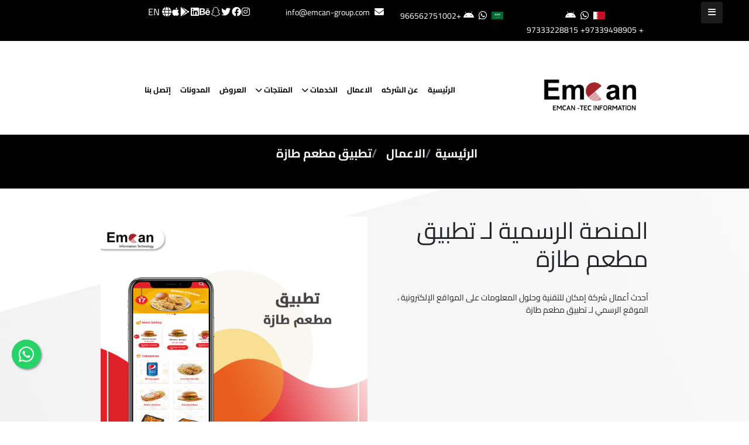

--- FILE ---
content_type: text/html; charset=UTF-8
request_url: https://emcan-group.com/ar/project-details/%D8%AA%D8%B7%D8%A8%D9%8A%D9%82-%D9%85%D8%B7%D8%B9%D9%85-%D8%B7%D8%A7%D8%B2%D8%A9
body_size: 10477
content:
<!DOCTYPE html>
<html lang="ar" dir="rtl">
<head>
<meta charset="utf-8">
            <meta name="robots" content="max-snippet:-1,max-image-preview:large,max-video-preview:-1">
<link rel="canonical" href="https://emcan-group.com/ar/project-details/%D8%AA%D8%B7%D8%A8%D9%8A%D9%82-%D9%85%D8%B7%D8%B9%D9%85-%D8%B7%D8%A7%D8%B2%D8%A9">
<link rel="sitemap" href="/sitemap.xml" title="Sitemap" type="application/xml">
<meta name="description" content="Emcan Information Technology Company specializes in information technology and e-marketing. Experienced professionals in the field founded it in 2016">
<meta name="author" content="Emcan Solutions">
<title>% D8% A A% D8% B7% D8% A8% D9%8 A% D9%82 % D9%85% D8% B7% D8% B9% D9%85 % D8% B7% D8% A7% D8% B2% D8% A9</title>
<meta name="image" content="https://emcan-group.com/emcan.jpg">
<link href="https://emcan-group.com/emcan.webp" rel="shortcut icon">
<meta property="og:title" content="% D8% A A% D8% B7% D8% A8% D9%8 A% D9%82 % D9%85% D8% B7% D8% B9% D9%85 % D8% B7% D8% A7% D8% B2% D8% A9">
<meta property="og:description" content="Emcan Information Technology Company specializes in information technology and e-marketing. Experienced professionals in the field founded it in 2016">
<meta property="og:locale" content="ar">
<meta property="og:image" content="https://emcan-group.com/emcan.jpg">
<meta property="og:url" content="https://emcan-group.com/ar/project-details/%D8%AA%D8%B7%D8%A8%D9%8A%D9%82-%D9%85%D8%B7%D8%B9%D9%85-%D8%B7%D8%A7%D8%B2%D8%A9">
<meta property="og:site_name" content="Emcan Solutions">
<meta property="og:type" content="website">
<meta name="twitter:card" content="summary">
<meta name="twitter:title" content="% D8% A A% D8% B7% D8% A8% D9%8 A% D9%82 % D9%85% D8% B7% D8% B9% D9%85 % D8% B7% D8% A7% D8% B2% D8% A9">
<meta name="twitter:description" content="Emcan Information Technology Company specializes in information technology and e-marketing. Experienced professionals in the field founded it in 2016">
<meta name="twitter:site" content="@EmcanSolutions">

        <meta name="csrf-token" content="N3ANlwC7UCqPMy3DJfTB9PA84zg34JjVzR2bJV7U">
    <meta http-equiv="Content-Type" content="text/html;charset=UTF-8">
    <meta name="viewport" content="width=device-width, initial-scale=1.0">
    <meta name="google-site-verification" content="orJ7ZbMHiPkMYkLCmiZpVFPHiWeJYzxBdmYrqe4q-0E" />
        <meta content='max-age=604800' http-equiv='Cache-Control'/>
    <include expiration='7d' path='*.css'/>
    <include expiration='7d' path='*.js'/>
    <include expiration='3d' path='*.gif'/>
    <include expiration='3d' path='*.jpeg'/>
    <include expiration='3d' path='*.jpg'/>
    <include expiration='3d' path='*.png'/>
    <include expiration='3d' path='*.webp'/>
    <include expiration='3d' path='*.ico'/>

    <link href='//1.bp.blogspot.com' rel='dns-prefetch'/>
    <link href='//28.2bp.blogspot.com' rel='dns-prefetch'/>
    <link href='//3.bp.blogspot.com' rel='dns-prefetch'/>
    <link href='//4.bp.blogspot.com' rel='dns-prefetch'/>
    <link href='//2.bp.blogspot.com' rel='dns-prefetch'/>
    <link href='//www.blogger.com' rel='dns-prefetch'/>
    <link href='//maxcdn.bootstrapcdn.com' rel='dns-prefetch'/>
    <link href='//fonts.googleapis.com' rel='dns-prefetch'/>
    <link href='//use.fontawesome.com' rel='dns-prefetch'/>
    <link href='//ajax.googleapis.com' rel='dns-prefetch'/>
    <link href='//resources.blogblog.com' rel='dns-prefetch'/>
    <link href='//www.facebook.com' rel='dns-prefetch'/>
    <link href='//twitter.com' rel='dns-prefetch'/>
    <link href='//www.youtube.com' rel='dns-prefetch'/>
    <link href='//feedburner.google.com' rel='dns-prefetch'/>
    <link href='//www.pinterest.com' rel='dns-prefetch'/>
    <link href='//www.linkedin.com' rel='dns-prefetch'/>
    <link href='//feeds.feedburner.com' rel='dns-prefetch'/>
    <link href='//github.com' rel='dns-prefetch'/>
    <link href='//player.vimeo.com' rel='dns-prefetch'/>
    <link href='//platform.twitter.com' rel='dns-prefetch'/>
    <link href='//apis.google.com' rel='dns-prefetch'/>
    <link href='//connect.facebook.net' rel='dns-prefetch'/>
    <link href='//cdnjs.cloudflare.com' rel='dns-prefetch'/>
    <link href='//www.google-analytics.com' rel='dns-prefetch'/>
    <link href='//pagead2.googlesyndication.com' rel='dns-prefetch'/>
    <link href='//googleads.g.doubleclick.net' rel='dns-prefetch'/>
    <link href='//www.googletagservices.com' rel='dns-prefetch'/>
    <link href='//static.xx.fbcdn.net' rel='dns-prefetch'/>
    <link href='//tpc.googlesyndication.com' rel='dns-prefetch'/>
    <link href='//syndication.twitter.com' rel='dns-prefetch'/>
    <link href='//www.google-analytics.com' rel='dns-prefetch'/>
    <link href='//lh3.googleusercontent.com' rel='dns-prefetch'/>
    <link href='//blogger.googleusercontent.com' rel='dns-prefetch'/>
    <link href='//cdn.jsdelivr.net' rel='dns-prefetch'/>

    <link rel="apple-touch-icon" sizes="180x180" href="/favicon/apple-touch-icon.png">
    <link rel="icon" type="image/png" sizes="32x32" href="/favicon/favicon-32x32.png">
    <link rel="icon" type="image/png" sizes="16x16" href="/favicon/favicon-16x16.png">
    <link rel="manifest" href="/favicon/site.webmanifest">

    <link rel="sitemap" type="application/xml" title="Sitemap" href="https://emcan-group.com//sitemap.xml">
    <link rel="stylesheet" href="https://cdnjs.cloudflare.com/ajax/libs/font-awesome/6.1.1/css/all.min.css" integrity="sha512-KfkfwYDsLkIlwQp6LFnl8zNdLGxu9YAA1QvwINks4PhcElQSvqcyVLLD9aMhXd13uQjoXtEKNosOWaZqXgel0g==" crossorigin="anonymous" referrerpolicy="no-referrer" />
    <link href="https://emcan-group.com/bootstrap-5.1.3/css/bootstrap.min.css" rel="stylesheet">
    <link rel="stylesheet" href="https://emcan-group.com/assets/css/stylesheet.css?v1.2">
    <link rel="stylesheet" href="https://emcan-group.com/assets/css/sidebar_ar.css">
    <link rel="stylesheet" href="https://emcan-group.com/assets/css/animate.min.css">
    <link rel="stylesheet" type="text/css" href="https://emcan-group.com/slick-1.8.1/slick/slick.css"/>
    
    <meta name="msvalidate.01" content="B2490C4012348701948C550937BE3DD6" />
    
        <style>
        .breadcrumb-item+.breadcrumb-item::before {
            float: right;
        }
    </style>
        <style>
        h1,h2,h3,h4,h5,h6 {
            text-decoration: none !important;
        }
    </style>
    
            <script type="text/javascript" src="https://emcan-group.com/assets/js/jquery.min.js"></script>
        
   <!-- Google Tag Manager -->
    <script>(function(w,d,s,l,i){w[l]=w[l]||[];w[l].push({'gtm.start':
    new Date().getTime(),event:'gtm.js'});var f=d.getElementsByTagName(s)[0],
    j=d.createElement(s),dl=l!='dataLayer'?'&l='+l:'';j.async=true;j.src=
    'https://www.googletagmanager.com/gtm.js?id='+i+dl;f.parentNode.insertBefore(j,f);
    })(window,document,'script','dataLayer','GTM-WWDNN2H');</script>
    <!-- End Google Tag Manager -->
    
    
    <script type="application/ld+json">
        {"@context":"http://schema.org","@type":"Organization","name":"Emcan Information Technology","url":"https://www.emcan-group.com","logo":"","description":"Digital Marketing Solutions Company Tailored to Your Brand specializes in Digital Marketing and Branding. Experienced professionals in the field founded it in 2016 (Emcan, Emcan Solutions, Digital Marketing, Website Development.","address":{"@type":"PostalAddress","streetAddress":"Block 408, Road 833, Building 821, Floor 5, Flat 41","addressLocality":"Manama","addressRegion":"Sanabis","postalCode":"408","addressCountry":"Bahrain"},"contactPoint":{"@type":"ContactPoint","telephone":"","contactType":"Technical Support"},"sameAs":["https://www.facebook.com/emcansolutions.bh","https://www.instagram.com/emcan_solutions/","https://twitter.com/EmcanSolutions?t=ujtWHMTpeq5TUlAEAC0-Vg&amp;s=09","https://www.youtube.com/@emcansolutions","https://www.snapchat.com/add/emcansolutionbh?share_id=8AxRDCZfQpA&amp;locale=en-US"]}
    </script>
    
    <script>
    function myFunction() {
        navigator.clipboard.writeText('https://emcan-group.com/ar/project-details/%D8%AA%D8%B7%D8%A8%D9%8A%D9%82-%D9%85%D8%B7%D8%B9%D9%85-%D8%B7%D8%A7%D8%B2%D8%A9');
        alert("Copied");
    }
</script>
    </head>
<body class="text-right" dir="rtl" style="background-image: url('https://emcan-group.com/assets/img/bg.webp')">
    <div class="sidebarbtn sidebarbtn2">
    <span class="fas fa-bars"></span>
</div>
<nav class="sidebar sidebar2 ltr" style="transition:all 0.4s;">
    <div class="text">
        <a href="https://emcan-group.com" class="contents text-decoration-none">
            Emcan
        </a>
    </div>

    <ul class="main_side">
        <li  class="">
            <a href="https://emcan-group.com/ar">
                <i class="my-3 mx-3 position-relative text-white float-left fa-solid fa-house"></i>
                الرئيسية            </a>
        </li>

        <li  class="">
            <a href="https://emcan-group.com/ar/portfolio">
                <i class="my-3 mx-3 position-relative text-white float-left fa-solid fa-file-signature"></i>
                الاعمال            </a>
        </li>

        <li  class="">
            <a href="https://emcan-group.com/ar/services">
                <i class="my-3 mx-3 position-relative text-white float-left fa-solid fa-hand-holding-water"></i>
                الخدمات            </a>
        </li>
        <li  class="">
            <a href="https://emcan-group.com/ar/products">
                <i class="my-3 mx-3 position-relative text-white float-left fa-solid fa-align-center"></i>
                المنتجات            </a>
        </li>
        <li  class="">
            <a href="https://emcan-group.com/ar/blogs">
                <i class="my-3 mx-3 position-relative text-white float-left fa-solid fa-file"></i>
                المدونات            </a>
        </li>
        
                <li  class="">
            <a href="https://emcan-group.com/ar/offers">
                <i class="my-3 mx-3 position-relative text-white float-left fa fa-gift"></i>
                العروض            </a>
        </li>
        <li  class="">
            <a href="https://emcan-group.com/ar/about">
                <i class="my-3 mx-3 position-relative text-white float-left fa-solid fa-info"></i>
                عن الموقع            </a>
        </li>
        
        <li  class="">
            <a href="https://emcan-group.com/ar/contact">
                <i class="my-3 mx-3 position-relative text-white float-left fa-solid fa-comment-sms"></i>
                إتصل بنا            </a>
        </li>
        
        <li  class="">
            <a href="https://emcan-group.com/ar/statics">
                <i class="my-3 mx-3 position-relative text-white float-left fa-solid fa-chart-line"></i>
                إحصائيات            </a>
        </li>
        <li  class="">
            <a href="https://emcan-group.com/ar/linktr">
                <i class="my-3 mx-3 position-relative text-white float-left fa-solid fa-link"></i>
                روابط إمكان             </a>
        </li>
        

                    <li  class="">
                <a href="https://emcan-group.com/language/en">
                    <!--<img src="https://emcan-group.com/englishFlag.png" style="width:20px" width="20px" height="13px" class="img-fluid my-3 mx-2 position-relative text-white float-left fa-solid fa-gears" alt="image">-->
                    English
                </a>
            </li>
            </ul>
</nav>    <div class="upper third_bg py-2">
    <div class="container">
        <div class="row">
            <div class="col-12 col-lg-8 p-0">
                <div class="row ">
                    <div class="col-sm-12 col-lg-4 text-center mx-auto  animate__animated  animate__shakeY" style="display: inline-table;">
                        <img src="https://emcan-group.com/bahrain.webp" style="width:20px" width="20px" height="13px" class=" mb-1" alt="bahrain"/>
                        <i class="fa-brands fa-whatsapp  text-white mx-2 point" onclick="window.open('https://wa.me/+97333228815');"></i>
                        <i class="fa-brands fa-android text-white point"  onclick="window.location.href = 'tel:+97333228815';"></i>
                        <span class="second_color tiny_font pt-1 point mx-1" onclick="window.location.href = 'tel:+97333228815';">+97333228815</span>
                        <span class="second_color tiny_font pt-1 point mx-1" onclick="window.location.href = 'tel:+97339498905';">+97339498905</span>
                    </div>
                    <div class="col-sm-12 col-lg-4 text-center mx-auto  animate__animated  animate__shakeY" style="display: inline-table;">
                        <img src="https://emcan-group.com/saudi.webp" style="width:20px" width="20px" height="13px" class=" mb-1" alt="saudi"/>
                        <i class="fa-brands fa-whatsapp  text-white mx-2 point" onclick="window.open('https://wa.me/+966562751002');"></i>
                        <i class="fa-brands fa-android text-white point"  onclick="window.location.href = 'tel:+966562751002';"></i>
                        <span class="second_color tiny_font pt-1 point mx-1" onclick="window.location.href = 'tel:+966562751002';">+966562751002</span>
                    </div>
                    <div class="col-sm-12 col-lg-4 " style="display: contents;">
                        <div class="text-center mx-auto animate__animated  animate__shakeY">
                            <i class="fa-solid fa-envelope text-white"></i>
                            <span class="second_color tiny_font pt-1 point mx-1" onclick="window.location.href = 'mailto:info@emcan-group.com';">info@emcan-group.com</span>
                        </div>
                    </div>
                </div>
            </div>
            <div class="col-12 col-lg-3">
                <div class="justify-content-center justify-content-lg-end align-items-center ">
                    <ul class="list-unstyled d-flex justify-content-around align-items-center my-0">
                        <li onclick="window.open('https://www.instagram.com/emcan_solutions');"><i class="fa-brands fa-instagram in_upper transition-me h6 my-0 point animate__animated  animate__flash"></i></li>
                        <li onclick="window.open('https://www.facebook.com/emcansolutions.bh');"><i class="fa-brands fa-facebook in_upper transition-me h6 my-0 point animate__animated  animate__flash"></i></li>
                        <li onclick="window.open('https://twitter.com/EmcanSolutions');"><i class="fa-brands fa-twitter in_upper transition-me h6 my-0 point animate__animated  animate__flash"></i></li>
                        <li onclick="window.open('https://www.snapchat.com/add/emcansolutionbh');"><i class="fa-brands fa-snapchat in_upper transition-me h6 my-0 point animate__animated  animate__flash"></i></li>
                        <li onclick="window.open('https://www.behance.net/emcansolutc375');"><i class="fab fa-behance in_upper transition-me h6 my-0 point animate__animated  animate__flash"></i></li>
                        <li onclick="window.open('https://eg.linkedin.com/company/emcansolutions');"><i class="fa-brands fa-linkedin in_upper transition-me h6 my-0 point animate__animated  animate__flash"></i></li>
                        <li onclick="window.open('https://play.google.com/store/apps/dev?id=6376302678411259880');"><i class="fa-brands fa-google-play in_upper transition-me h6 my-0 point animate__animated  animate__flash"></i></li>
                        <li onclick="window.open('https://apps.apple.com/us/developer/emcan-tec/id1649090170?see-all=i-phone-apps');"><i class="fa-brands fa-apple in_upper transition-me h6 my-0 point animate__animated  animate__flash"></i></li>
                                                    <li>
                                
                                <a href="https://emcan-group.com/language/en" style="text-decoration: none; color: white; cursor: pointer;" class="in_upper transition-me h6">
                                    <i class="fas fa-globe"></i>
                                    EN
                                </a>
                            </li>
                                                
                    </ul>
                </div>
            </div>
        </div>
    </div>
</div>    <style>
    .menu {
      /*display: grid;*/
      grid-template-rows: 40px max-content;
      gap: 10px;
    }
    
    /*.toggle77 {*/
    
    /*  display: flex;*/
    /*  align-items: center;*/
    
    /*}*/
    
    /*.toggle77::after {*/
    /*  content: "";*/
    /*  width: 6px;*/
    /*  height: 6px;*/
    /*  border-width: 0 3px 3px 0;*/
    /*  border-style: solid;*/
    /*  margin: 0px 10px;*/
    /*  transform: rotate(45deg);*/
    /*  transition: 0.4s;*/
    /*}*/
    
    .list-responsive {
        
      background-color: white;
      color: #444;
      list-style: none;
      /*display: grid;*/
      position: absolute;
      /*grid-template-rows: repeat(8, 40px);*/
      border-radius: 5px;
      overflow: hidden;
      height: auto;
      transition: 0.4s;
      top: 40px;
      padding:0px 10px;
      z-index:1000000;
      width: 300px;
      border: 2px solid #E0E0E0;
    }
    .list-item-responsive {
        font-weight: 300;
      display: flex;
      align-items: center;
      padding-left: 10px;
      transition: 0.4s, transform 0.4s var(--delay);
      transform: translateX(-100%);
      user-select: none;
      cursor: pointer;
      margin: 20px 0px; 
      border-bottom: 2px solid #E0E0E0;
      font-size: 15px;
    }
    
    
    
    .list {
        
      background-color: white;
      color: #444;
      list-style: none;
      /*display: grid;*/
      position: absolute;
      /*grid-template-rows: repeat(8, 40px);*/
      border-radius: 5px;
      overflow: hidden;
      height: auto;
      transition: 0.4s;
      top: 40px;
      padding:0px 10px;
      z-index:1000000;
      width: 300px;
      border: 2px solid #E0E0E0;
    }
    
    .list2 {
        
      background-color: white;
      color: #444;
      list-style: none;
      /*display: grid;*/
      position: absolute;
      /*grid-template-rows: repeat(8, 40px);*/
      border-radius: 5px;
      overflow: hidden;
      height: auto;
      transition: 0.4s;
      top: 40px;
      right:270px;
      padding:0px 10px;
      z-index:1000000;
      width: 300px;
      border: 2px solid #E0E0E0;
    }
    
    .list-item77 {
        font-weight: 300;
      display: flex;
      align-items: center;
      padding-left: 10px;
      transition: 0.4s, transform 0.4s var(--delay);
      transform: translateX(-100%);
      user-select: none;
      cursor: pointer;
      margin: 20px 0px; 
      border-bottom: 2px solid #E0E0E0;
      font-size: 15px;
    }
    .list-item77:hover {
      color: var(--forth--color) !important; 
    }
    
    /*.toggle77:focus::after {*/
    /*  transform: rotate(225deg);*/
    /*}*/
    
    .toggle77:focus ~ .list .list-item77 {
      transform: translateX(0);
    }
    
    .list66 {
        
      background-color: white;
      color: #444;
      list-style: none;
      /*display: grid;*/
      position: absolute;
      /*grid-template-rows: repeat(8, 40px);*/
      border-radius: 5px;
      overflow: hidden;
      height: auto;
      transition: 0.4s;
      top: 40px;
      padding:0px 10px;
      z-index:10000000;
      width: 300px;
      border: 2px solid #E0E0E0;
    }
    
    
    .list-item66 {
        font-weight: 300;
      display: flex;
      align-items: center;
      padding-left: 10px;
      transition: 0.4s, transform 0.4s var(--delay);
      transform: translateX(-100%);
      user-select: none;
      cursor: pointer;
      margin: 14px 0px; 
      border-bottom: 2px solid #E0E0E0;
      font-size: 15px;
    }
    .list-item66:hover {
      color: var(--forth--color) !important; 
    }
    .nav-item {
      z-index: 1000; 
    }
    
    /*.toggle66:focus::after {*/
    /*  transform: rotate(225deg);*/
    /*}*/
    
    .toggle66:focus ~ .list .list-item77 {
      transform: translateX(0);
    }
</style>
<div class="my_nav second_bg py-3 shadow">
    <div class="container">
        <nav class="navbar navbar-expand-lg navbar-light pb-0">
            <a class="navbar-brand" href="https://emcan-group.com/ar">
                <img style="max-width: 200px;" width="200px" height="110px" src="https://emcan-group.com/logo.webp"  class="img-fluid animate__animated animate__rotateIn" alt="logo">
            </a>
            <button class="navbar-toggler" type="button" data-bs-toggle="collapse" data-bs-target="#navbarSupportedContent" aria-controls="navbarSupportedContent" aria-expanded="false" aria-label="Toggle navigation">
                <span class="navbar-toggler-icon"></span>
            </button>
            <div class="collapse navbar-collapse  justify-content-between" id="navbarSupportedContent">
                <style>
                    .nav-link-new:hover {
                        border-bottom: 0.5px solid;
                        border-bottom-width: 2px;
                    }
                    .nav-link-new.active {
                        border-bottom: 0.5px solid;
                        border-bottom-width: 2px;
                    }
                </style>
                                                                <ul class="navbar-nav me-auto mb-lg-0 text-center  m-auto ">
                    <li class="nav-item animate__animated animate__swing" >
                        <a class="nav-link nav-link-new " href="https://emcan-group.com/ar">الرئيسية</a>
                    </li>
                    <li class="nav-item animate__animated animate__swing">
                        <a class="nav-link nav-link-new " href="https://emcan-group.com/ar/about">عن الشركه</a>
                    </li>
                    <li class="nav-item animate__animated animate__swing">
                        <a class="nav-link nav-link-new " href="https://emcan-group.com/ar/portfolio">الاعمال</a>
                    </li>
                    
                    <li class="nav-item animate__animated animate__swing d-sm-block d-lg-none d-m-none" style="position: relative;">
                        <a class="nav-link nav-link-new  " href="#" id="servicesRes">الخدمات <i class="fas fa-chevron-down"  style="font-size: 12px;"></i></a>
                        <ul class="serviceList navbar-nav" style="border: #E0E0E0 2px solid;" hidden>
                                                            <a style="text-decoration:none; cursor: pointer; color: black;" href="https://emcan-group.com/ar/serviceDetails/%D8%A7%D9%84%D8%AA%D8%B3%D9%88%D9%8A%D9%82-%D8%A7%D9%84%D8%B1%D9%82%D9%85%D9%8A">
                                    <li class="nav-item my-1" data-id="2" style="--delay:0.2s; border-bottom: 1px #E0E0E0 solid;">التسويق الرقمي  <i class="fas fa-chevron-down mx-2"  style="font-size: 12px;"></i></li>
                                </a>
                                                                                                            <a style="text-decoration:none; cursor: pointer; color: black; background-color: #E0E0E0;" href="https://emcan-group.com/ar/serviceDetails/%D8%A7%D8%AF%D8%A7%D8%B1%D8%A9-%D9%88%D8%B3%D8%A7%D8%A6%D9%84-%D8%A7%D9%84%D8%AA%D9%88%D8%A7%D8%B5%D9%84-%D8%A7%D9%84%D8%A7%D8%AC%D8%AA%D9%85%D8%A7%D8%B9%D9%8A">
                                            <li class="nav-item my-1" data-id="2" style="--delay:0.2s; border-bottom: 1px lightgrey solid;">- ادارة وسائل التواصل الاجتماعي</li>
                                        </a>
                                                                            <a style="text-decoration:none; cursor: pointer; color: black; background-color: #E0E0E0;" href="https://emcan-group.com/ar/serviceDetails/%D8%AC%D9%84%D8%B3%D8%A7%D8%AA-%D8%AA%D8%B5%D9%88%D9%8A%D8%B1-%D8%A7%D9%88-%D9%81%D9%8A%D8%AF%D9%8A%D9%88">
                                            <li class="nav-item my-1" data-id="2" style="--delay:0.2s; border-bottom: 1px lightgrey solid;">- جلسات تصوير او فيديو</li>
                                        </a>
                                                                            <a style="text-decoration:none; cursor: pointer; color: black; background-color: #E0E0E0;" href="https://emcan-group.com/ar/serviceDetails/%D8%A7%D8%B9%D9%84%D8%A7%D9%86%D8%A7%D8%AA-%D9%82%D9%88%D9%82%D9%84">
                                            <li class="nav-item my-1" data-id="2" style="--delay:0.2s; border-bottom: 1px lightgrey solid;">- اعلانات قوقل</li>
                                        </a>
                                                                            <a style="text-decoration:none; cursor: pointer; color: black; background-color: #E0E0E0;" href="https://emcan-group.com/ar/serviceDetails/%D8%A7%D8%B9%D9%84%D8%A7%D9%86%D8%A7%D8%AA-%D9%85%D9%8A%D8%AA%D8%A7">
                                            <li class="nav-item my-1" data-id="2" style="--delay:0.2s; border-bottom: 1px lightgrey solid;">- اعلانات ميتا</li>
                                        </a>
                                                                            <a style="text-decoration:none; cursor: pointer; color: black; background-color: #E0E0E0;" href="https://emcan-group.com/ar/serviceDetails/%D8%A7%D8%B9%D9%84%D8%A7%D9%86%D8%A7%D8%AA-%D8%AA%D9%8A%D9%83%D8%AA%D9%88%D9%83-%D9%88-%D8%B3%D9%86%D8%A7%D8%A8-%D8%B4%D8%A7%D8%AA">
                                            <li class="nav-item my-1" data-id="2" style="--delay:0.2s; border-bottom: 1px lightgrey solid;">- اعلانات تيكتوك و سناب شات</li>
                                        </a>
                                                                            <a style="text-decoration:none; cursor: pointer; color: black; background-color: #E0E0E0;" href="https://emcan-group.com/ar/serviceDetails/%D8%AA%D9%87%D9%8A%D8%A6%D8%A9-%D8%A7%D9%84%D9%85%D9%88%D8%A7%D9%82%D8%B9-%D9%84%D9%85%D8%AD%D8%B1%D9%83%D8%A7%D8%AA-%D8%A7%D9%84%D8%A8%D8%AD%D8%AB">
                                            <li class="nav-item my-1" data-id="2" style="--delay:0.2s; border-bottom: 1px lightgrey solid;">- تهيئة المواقع لمحركات البحث</li>
                                        </a>
                                                                            <a style="text-decoration:none; cursor: pointer; color: black; background-color: #E0E0E0;" href="https://emcan-group.com/ar/serviceDetails/%D8%A7%D8%B9%D9%84%D8%A7%D9%86%D8%A7%D8%AA-%D8%AA%D9%88%D9%8A%D8%AA%D8%B1">
                                            <li class="nav-item my-1" data-id="2" style="--delay:0.2s; border-bottom: 1px lightgrey solid;">- اعلانات تويتر</li>
                                        </a>
                                                                            <a style="text-decoration:none; cursor: pointer; color: black; background-color: #E0E0E0;" href="https://emcan-group.com/ar/serviceDetails/%D8%A7%D9%84%D8%AA%D8%B3%D9%88%D9%8A%D9%82-%D8%A8%D8%A7%D9%84%D8%A8%D8%B1%D9%8A%D8%AF-%D8%A7%D9%84%D8%A7%D9%84%D9%83%D8%AA%D8%B1%D9%88%D9%86%D9%8A">
                                            <li class="nav-item my-1" data-id="2" style="--delay:0.2s; border-bottom: 1px lightgrey solid;">- التسويق بالبريد الالكتروني</li>
                                        </a>
                                                                                                                                <a style="text-decoration:none; cursor: pointer; color: black;" href="https://emcan-group.com/ar/serviceDetails/%D9%85%D9%88%D8%B4%D9%86-%D8%AC%D8%B1%D8%A7%D9%81%D9%8A%D9%83-%D9%81%D9%8A%D8%AF%D9%8A%D9%88">
                                    <li class="nav-item my-1" data-id="4" style="--delay:0.3s; border-bottom: 1px #E0E0E0 solid;">موشن جرافيك فيديو </li>
                                </a>
                                                                                            <a style="text-decoration:none; cursor: pointer; color: black;" href="https://emcan-group.com/ar/serviceDetails/%D8%AF%D8%B9%D9%85-%D9%81%D9%86%D9%8A-%D9%84%D9%84%D9%85%D9%88%D8%A7%D9%82%D8%B9-%D8%A7%D9%84%D8%A5%D9%84%D9%83%D8%AA%D8%B1%D9%88%D9%86%D9%8A%D8%A9">
                                    <li class="nav-item my-1" data-id="10" style="--delay:0.4s; border-bottom: 1px #E0E0E0 solid;">دعم فني للمواقع الإلكترونية </li>
                                </a>
                                                                                            <a style="text-decoration:none; cursor: pointer; color: black;" href="https://emcan-group.com/ar/serviceDetails/%D8%A7%D8%B3%D8%AA%D8%B6%D8%A7%D9%81%D8%A9-%D8%A7%D9%84%D9%85%D9%88%D8%A7%D9%82%D8%B9">
                                    <li class="nav-item my-1" data-id="5" style="--delay:0.5s; border-bottom: 1px #E0E0E0 solid;">استضافة المواقع </li>
                                </a>
                                                                                            <a style="text-decoration:none; cursor: pointer; color: black;" href="https://emcan-group.com/ar/serviceDetails/%D8%AA%D8%B5%D9%85%D9%8A%D9%85-%D8%AA%D8%B7%D8%A8%D9%8A%D9%82%D8%A7%D8%AA-%D8%A7%D9%84%D9%85%D9%88%D8%A8%D8%A7%D9%8A%D9%84">
                                    <li class="nav-item my-1" data-id="6" style="--delay:0.6s; border-bottom: 1px #E0E0E0 solid;">تصميم تطبيقات الموبايل </li>
                                </a>
                                                                                            <a style="text-decoration:none; cursor: pointer; color: black;" href="https://emcan-group.com/ar/serviceDetails/%D8%A8%D9%86%D8%A7%D8%A1-%D8%A7%D9%84%D9%87%D9%88%D9%8A%D8%A9-%D8%A7%D9%84%D8%AA%D8%AC%D8%A7%D8%B1%D9%8A%D8%A9-%D9%88%D8%A7%D9%84%D8%AA%D8%B3%D9%88%D9%8A%D9%82%D9%8A%D8%A9">
                                    <li class="nav-item my-1" data-id="7" style="--delay:0.7s; border-bottom: 1px #E0E0E0 solid;">بناء الهوية التجارية والتسويقية </li>
                                </a>
                                                                                            <a style="text-decoration:none; cursor: pointer; color: black;" href="https://emcan-group.com/ar/serviceDetails/%D9%86%D8%B8%D8%A7%D9%85-%D9%86%D9%82%D8%A7%D8%B7-%D8%A7%D9%84%D8%A8%D9%8A%D8%B9-POS">
                                    <li class="nav-item my-1" data-id="9" style="--delay:0.8s; border-bottom: 1px #E0E0E0 solid;">نظام نقاط البيع POS </li>
                                </a>
                                                                                            <a style="text-decoration:none; cursor: pointer; color: black;" href="https://emcan-group.com/ar/serviceDetails/%D8%AA%D8%B5%D9%85%D9%8A%D9%85-%D9%88%D8%A8%D8%B1%D9%85%D8%AC%D8%A9-%D8%A7%D9%84%D9%85%D9%88%D8%A7%D9%82%D8%B9-%D8%A7%D9%84%D8%A5%D9%84%D9%83%D8%AA%D8%B1%D9%88%D9%86%D9%8A%D8%A9">
                                    <li class="nav-item my-1" data-id="8" style="--delay:0.9s; border-bottom: 1px #E0E0E0 solid;">تصميم وبرمجة المواقع الإلكترونية  <i class="fas fa-chevron-down mx-2"  style="font-size: 12px;"></i></li>
                                </a>
                                                                                                            <a style="text-decoration:none; cursor: pointer; color: black; background-color: #E0E0E0;" href="https://emcan-group.com/ar/serviceDetails/%D8%AA%D8%B5%D9%85%D9%8A%D9%85-%D9%88%D8%A8%D8%B1%D9%85%D8%AC%D8%A9-%D9%85%D9%88%D8%A7%D9%82%D8%B9-%D8%A7%D9%84%D8%B4%D8%B1%D9%83%D8%A7%D8%AA">
                                            <li class="nav-item my-1" data-id="8" style="--delay:0.9s; border-bottom: 1px lightgrey solid;">- تصميم وبرمجة مواقع الشركات</li>
                                        </a>
                                                                            <a style="text-decoration:none; cursor: pointer; color: black; background-color: #E0E0E0;" href="https://emcan-group.com/ar/serviceDetails/%D8%AA%D8%B5%D9%85%D9%8A%D9%85-%D9%88%D8%A8%D8%B1%D9%85%D8%AC%D8%A9-%D8%A7%D9%84%D9%85%D8%AA%D8%A7%D8%AC%D8%B1-%D8%A7%D9%84%D8%A7%D9%84%D9%83%D8%AA%D8%B1%D9%88%D9%86%D9%8A%D8%A9">
                                            <li class="nav-item my-1" data-id="8" style="--delay:0.9s; border-bottom: 1px lightgrey solid;">- تصميم وبرمجة المتاجر الالكترونية</li>
                                        </a>
                                                                                                
                        </ul>
                    </li>
                    <li class="nav-item animate__animated animate__swing togNav d-none d-md-block d-sm-none" style="position: relative;" >

                        <!--<a class="nav-link nav-link-new  toggle77" href="https://emcan-group.com/services">الخدمات</a>-->
                        <a class="nav-link nav-link-new  toggle77" href="https://emcan-group.com/ar/services">الخدمات <i class="fas fa-chevron-down" style="font-size: 12px;"></i></a>
                        <ul class="list" hidden>
                                                            <a style="text-decoration:none; cursor: pointer; color: black;" href="https://emcan-group.com/ar/serviceDetails/%D8%A7%D9%84%D8%AA%D8%B3%D9%88%D9%8A%D9%82-%D8%A7%D9%84%D8%B1%D9%82%D9%85%D9%8A">
                                    <li class="list-item77 hasSub" data-id="2" style="--delay:0.2s">التسويق الرقمي  <i class="fas fa-chevron-down mx-2"  style="font-size: 12px;"></i></li>
                                </a>
                                                            <a style="text-decoration:none; cursor: pointer; color: black;" href="https://emcan-group.com/ar/serviceDetails/%D9%85%D9%88%D8%B4%D9%86-%D8%AC%D8%B1%D8%A7%D9%81%D9%8A%D9%83-%D9%81%D9%8A%D8%AF%D9%8A%D9%88">
                                    <li class="list-item77 " data-id="4" style="--delay:0.3s">موشن جرافيك فيديو </li>
                                </a>
                                                            <a style="text-decoration:none; cursor: pointer; color: black;" href="https://emcan-group.com/ar/serviceDetails/%D8%AF%D8%B9%D9%85-%D9%81%D9%86%D9%8A-%D9%84%D9%84%D9%85%D9%88%D8%A7%D9%82%D8%B9-%D8%A7%D9%84%D8%A5%D9%84%D9%83%D8%AA%D8%B1%D9%88%D9%86%D9%8A%D8%A9">
                                    <li class="list-item77 " data-id="10" style="--delay:0.4s">دعم فني للمواقع الإلكترونية </li>
                                </a>
                                                            <a style="text-decoration:none; cursor: pointer; color: black;" href="https://emcan-group.com/ar/serviceDetails/%D8%A7%D8%B3%D8%AA%D8%B6%D8%A7%D9%81%D8%A9-%D8%A7%D9%84%D9%85%D9%88%D8%A7%D9%82%D8%B9">
                                    <li class="list-item77 " data-id="5" style="--delay:0.5s">استضافة المواقع </li>
                                </a>
                                                            <a style="text-decoration:none; cursor: pointer; color: black;" href="https://emcan-group.com/ar/serviceDetails/%D8%AA%D8%B5%D9%85%D9%8A%D9%85-%D8%AA%D8%B7%D8%A8%D9%8A%D9%82%D8%A7%D8%AA-%D8%A7%D9%84%D9%85%D9%88%D8%A8%D8%A7%D9%8A%D9%84">
                                    <li class="list-item77 " data-id="6" style="--delay:0.6s">تصميم تطبيقات الموبايل </li>
                                </a>
                                                            <a style="text-decoration:none; cursor: pointer; color: black;" href="https://emcan-group.com/ar/serviceDetails/%D8%A8%D9%86%D8%A7%D8%A1-%D8%A7%D9%84%D9%87%D9%88%D9%8A%D8%A9-%D8%A7%D9%84%D8%AA%D8%AC%D8%A7%D8%B1%D9%8A%D8%A9-%D9%88%D8%A7%D9%84%D8%AA%D8%B3%D9%88%D9%8A%D9%82%D9%8A%D8%A9">
                                    <li class="list-item77 " data-id="7" style="--delay:0.7s">بناء الهوية التجارية والتسويقية </li>
                                </a>
                                                            <a style="text-decoration:none; cursor: pointer; color: black;" href="https://emcan-group.com/ar/serviceDetails/%D9%86%D8%B8%D8%A7%D9%85-%D9%86%D9%82%D8%A7%D8%B7-%D8%A7%D9%84%D8%A8%D9%8A%D8%B9-POS">
                                    <li class="list-item77 " data-id="9" style="--delay:0.8s">نظام نقاط البيع POS </li>
                                </a>
                                                            <a style="text-decoration:none; cursor: pointer; color: black;" href="https://emcan-group.com/ar/serviceDetails/%D8%AA%D8%B5%D9%85%D9%8A%D9%85-%D9%88%D8%A8%D8%B1%D9%85%D8%AC%D8%A9-%D8%A7%D9%84%D9%85%D9%88%D8%A7%D9%82%D8%B9-%D8%A7%D9%84%D8%A5%D9%84%D9%83%D8%AA%D8%B1%D9%88%D9%86%D9%8A%D8%A9">
                                    <li class="list-item77 hasSub" data-id="8" style="--delay:0.9s">تصميم وبرمجة المواقع الإلكترونية  <i class="fas fa-chevron-down mx-2"  style="font-size: 12px;"></i></li>
                                </a>
                            
                        </ul>
                                                                                    <ul class="list2" id="list2" hidden>
                                                                            <a style="text-decoration:none; cursor: pointer; color: black;" href="https://emcan-group.com/ar/serviceDetails/%D8%A7%D8%AF%D8%A7%D8%B1%D8%A9-%D9%88%D8%B3%D8%A7%D8%A6%D9%84-%D8%A7%D9%84%D8%AA%D9%88%D8%A7%D8%B5%D9%84-%D8%A7%D9%84%D8%A7%D8%AC%D8%AA%D9%85%D8%A7%D8%B9%D9%8A">
                                            <li class="list-item77 mx-3" style="--delay:0.2s">ادارة وسائل التواصل الاجتماعي</li>
                                        </a>
                                                                            <a style="text-decoration:none; cursor: pointer; color: black;" href="https://emcan-group.com/ar/serviceDetails/%D8%AC%D9%84%D8%B3%D8%A7%D8%AA-%D8%AA%D8%B5%D9%88%D9%8A%D8%B1-%D8%A7%D9%88-%D9%81%D9%8A%D8%AF%D9%8A%D9%88">
                                            <li class="list-item77 mx-3" style="--delay:0.2s">جلسات تصوير او فيديو</li>
                                        </a>
                                                                            <a style="text-decoration:none; cursor: pointer; color: black;" href="https://emcan-group.com/ar/serviceDetails/%D8%A7%D8%B9%D9%84%D8%A7%D9%86%D8%A7%D8%AA-%D9%82%D9%88%D9%82%D9%84">
                                            <li class="list-item77 mx-3" style="--delay:0.2s">اعلانات قوقل</li>
                                        </a>
                                                                            <a style="text-decoration:none; cursor: pointer; color: black;" href="https://emcan-group.com/ar/serviceDetails/%D8%A7%D8%B9%D9%84%D8%A7%D9%86%D8%A7%D8%AA-%D9%85%D9%8A%D8%AA%D8%A7">
                                            <li class="list-item77 mx-3" style="--delay:0.2s">اعلانات ميتا</li>
                                        </a>
                                                                            <a style="text-decoration:none; cursor: pointer; color: black;" href="https://emcan-group.com/ar/serviceDetails/%D8%A7%D8%B9%D9%84%D8%A7%D9%86%D8%A7%D8%AA-%D8%AA%D9%8A%D9%83%D8%AA%D9%88%D9%83-%D9%88-%D8%B3%D9%86%D8%A7%D8%A8-%D8%B4%D8%A7%D8%AA">
                                            <li class="list-item77 mx-3" style="--delay:0.2s">اعلانات تيكتوك و سناب شات</li>
                                        </a>
                                                                            <a style="text-decoration:none; cursor: pointer; color: black;" href="https://emcan-group.com/ar/serviceDetails/%D8%AA%D9%87%D9%8A%D8%A6%D8%A9-%D8%A7%D9%84%D9%85%D9%88%D8%A7%D9%82%D8%B9-%D9%84%D9%85%D8%AD%D8%B1%D9%83%D8%A7%D8%AA-%D8%A7%D9%84%D8%A8%D8%AD%D8%AB">
                                            <li class="list-item77 mx-3" style="--delay:0.2s">تهيئة المواقع لمحركات البحث</li>
                                        </a>
                                                                            <a style="text-decoration:none; cursor: pointer; color: black;" href="https://emcan-group.com/ar/serviceDetails/%D8%A7%D8%B9%D9%84%D8%A7%D9%86%D8%A7%D8%AA-%D8%AA%D9%88%D9%8A%D8%AA%D8%B1">
                                            <li class="list-item77 mx-3" style="--delay:0.2s">اعلانات تويتر</li>
                                        </a>
                                                                            <a style="text-decoration:none; cursor: pointer; color: black;" href="https://emcan-group.com/ar/serviceDetails/%D8%A7%D9%84%D8%AA%D8%B3%D9%88%D9%8A%D9%82-%D8%A8%D8%A7%D9%84%D8%A8%D8%B1%D9%8A%D8%AF-%D8%A7%D9%84%D8%A7%D9%84%D9%83%D8%AA%D8%B1%D9%88%D9%86%D9%8A">
                                            <li class="list-item77 mx-3" style="--delay:0.2s">التسويق بالبريد الالكتروني</li>
                                        </a>
                                                                    </ul>
                                                                                                                                                                                                                                                                                                                                                                                                                                        <ul class="list2" id="list8" hidden>
                                                                            <a style="text-decoration:none; cursor: pointer; color: black;" href="https://emcan-group.com/ar/serviceDetails/%D8%AA%D8%B5%D9%85%D9%8A%D9%85-%D9%88%D8%A8%D8%B1%D9%85%D8%AC%D8%A9-%D9%85%D9%88%D8%A7%D9%82%D8%B9-%D8%A7%D9%84%D8%B4%D8%B1%D9%83%D8%A7%D8%AA">
                                            <li class="list-item77 mx-3" style="--delay:0.9s">تصميم وبرمجة مواقع الشركات</li>
                                        </a>
                                                                            <a style="text-decoration:none; cursor: pointer; color: black;" href="https://emcan-group.com/ar/serviceDetails/%D8%AA%D8%B5%D9%85%D9%8A%D9%85-%D9%88%D8%A8%D8%B1%D9%85%D8%AC%D8%A9-%D8%A7%D9%84%D9%85%D8%AA%D8%A7%D8%AC%D8%B1-%D8%A7%D9%84%D8%A7%D9%84%D9%83%D8%AA%D8%B1%D9%88%D9%86%D9%8A%D8%A9">
                                            <li class="list-item77 mx-3" style="--delay:0.9s">تصميم وبرمجة المتاجر الالكترونية</li>
                                        </a>
                                                                    </ul>
                                                    
                    </li>
                    
                    
                    <li class="nav-item animate__animated animate__swing d-sm-block d-lg-none d-m-none">
                        <a class="nav-link nav-link-new " href="#" id="productsRes">المنتجات <i class="fas fa-chevron-down"  style="font-size: 12px;"></i></a>
                        <ul class="productList navbar-nav" style="border: #E0E0E0 2px solid;" hidden>
                                                            <a style="text-decoration:none; cursor: pointer; color: black;" href="https://emcan-group.com/ar/product-details/%D8%A8%D8%B7%D8%A7%D9%82%D8%A9-%D8%A7%D9%85-%D9%83%D8%A7%D8%B1%D8%AF-%D8%A7%D9%84%D8%B0%D9%83%D9%8A%D8%A9">
                                    <li class="nav-item my-1" data-id="21" style="--delay:0.2s; border-bottom: 1px #E0E0E0 solid;">بطاقة ام كارد الذكية</li>
                                </a>
                                                            <a style="text-decoration:none; cursor: pointer; color: black;" href="https://emcan-group.com/ar/product-details/%D9%86%D8%B8%D8%A7%D9%85-%D9%86%D9%82%D8%B7%D8%A9-%D8%A7%D9%84%D8%A8%D9%8A%D8%B9">
                                    <li class="nav-item my-1" data-id="3" style="--delay:0.3s; border-bottom: 1px #E0E0E0 solid;">نظام نقطة البيع</li>
                                </a>
                                                            <a style="text-decoration:none; cursor: pointer; color: black;" href="https://emcan-group.com/ar/product-details/%D8%A5%D9%85%D9%83%D8%A7%D9%86-%D9%84%D9%84%D9%85%D8%AA%D8%A7%D8%AC%D8%B1-%D8%A7%D9%84%D8%A5%D9%84%D9%83%D8%AA%D8%B1%D9%88%D9%86%D9%8A%D8%A9">
                                    <li class="nav-item my-1" data-id="4" style="--delay:0.4s; border-bottom: 1px #E0E0E0 solid;">إمكان للمتاجر الإلكترونية</li>
                                </a>
                                                            <a style="text-decoration:none; cursor: pointer; color: black;" href="https://emcan-group.com/ar/product-details/%D8%AA%D8%B7%D8%A8%D9%8A%D9%82-%D9%84%D9%84%D8%B7%D9%84%D8%A8%D8%A7%D8%AA-%D8%A7%D9%84%D8%AA%D9%88%D8%B5%D9%8A%D9%84-%D8%A3%D9%88%D9%86%D9%84%D8%A7%D9%8A%D9%86">
                                    <li class="nav-item my-1" data-id="2" style="--delay:0.5s; border-bottom: 1px #E0E0E0 solid;">تطبيق للطلبات التوصيل أونلاين</li>
                                </a>
                                                            <a style="text-decoration:none; cursor: pointer; color: black;" href="https://emcan-group.com/ar/product-details/%D8%AA%D8%B7%D8%A8%D9%8A%D9%82-%D8%B7%D9%84%D8%A8%D8%A7%D8%AA-%D9%85%D8%B7%D8%A7%D8%B9%D9%85-%D8%A3%D9%88%D9%86%D9%84%D8%A7%D9%8A%D9%86">
                                    <li class="nav-item my-1" data-id="5" style="--delay:0.6s; border-bottom: 1px #E0E0E0 solid;">تطبيق طلبات مطاعم أونلاين</li>
                                </a>
                                                            <a style="text-decoration:none; cursor: pointer; color: black;" href="https://emcan-group.com/ar/product-details/%D8%A5%D9%85%D9%83%D8%A7%D9%86-%D9%88%D8%A7%D8%AA%D8%B3%D8%A7%D8%A8">
                                    <li class="nav-item my-1" data-id="9" style="--delay:0.7s; border-bottom: 1px #E0E0E0 solid;">إمكان واتساب</li>
                                </a>
                                                            <a style="text-decoration:none; cursor: pointer; color: black;" href="https://emcan-group.com/ar/product-details/%D8%AA%D8%A7%D8%A8%D9%84%D8%AA-%D9%84%D9%84%D8%B7%D9%84%D8%A8%D8%A7%D8%AA-%D8%B9%D8%A8%D8%B1-%D8%A7%D9%84%D8%A5%D9%86%D8%AA%D8%B1%D9%86%D8%AA">
                                    <li class="nav-item my-1" data-id="1" style="--delay:0.8s; border-bottom: 1px #E0E0E0 solid;">تابلت للطلبات عبر الإنترنت</li>
                                </a>
                                                            <a style="text-decoration:none; cursor: pointer; color: black;" href="https://emcan-group.com/ar/product-details/%D8%AA%D8%B7%D8%A8%D9%8A%D9%82-%D9%84%D8%AE%D8%AF%D9%85%D8%A7%D8%AA-%D8%A7%D9%84%D8%B4%D8%AD%D9%86-%D9%88%D8%A7%D9%84%D8%AA%D9%88%D8%B5%D9%8A%D9%84">
                                    <li class="nav-item my-1" data-id="6" style="--delay:0.9s; border-bottom: 1px #E0E0E0 solid;">تطبيق لخدمات الشحن والتوصيل</li>
                                </a>
                                                            <a style="text-decoration:none; cursor: pointer; color: black;" href="https://emcan-group.com/ar/product-details/%D8%AA%D8%B7%D8%A8%D9%8A%D9%82-%D8%B3%D9%8A%D8%A7%D8%B1%D8%AA%D9%8A-%D9%84%D9%85%D8%B9%D8%A7%D8%B1%D8%B6-%D8%A7%D9%84%D8%B3%D9%8A%D8%A7%D8%B1%D8%A7%D8%AA">
                                    <li class="nav-item my-1" data-id="8" style="--delay:0.10s; border-bottom: 1px #E0E0E0 solid;">تطبيق سيارتي لمعارض السيارات</li>
                                </a>
                                                            <a style="text-decoration:none; cursor: pointer; color: black;" href="https://emcan-group.com/ar/product-details/%D9%86%D8%B8%D8%A7%D9%85-%D8%A5%D8%AF%D8%A7%D8%B1%D8%A9-%D9%85%D9%83%D8%A7%D8%AA%D8%A8-%D9%85%D8%AD%D8%A7%D9%85%D8%A7%D8%A9">
                                    <li class="nav-item my-1" data-id="7" style="--delay:0.11s; border-bottom: 1px #E0E0E0 solid;">نظام إدارة مكاتب محاماة</li>
                                </a>
                            
                        </ul>
                    </li>
                    <li class="nav-item animate__animated animate__swing togNav66 d-none d-md-block d-sm-none" style="position: relative;" >
                        <a class="nav-link nav-link-new  toggle66" href="https://emcan-group.com/ar/products">المنتجات <i class="fas fa-chevron-down"  style="font-size: 12px;"></i></a>
                        <ul class="list66" hidden>
                                                            <a style="text-decoration:none; cursor: pointer; color: black;" href="https://emcan-group.com/ar/product-details/%D8%A8%D8%B7%D8%A7%D9%82%D8%A9-%D8%A7%D9%85-%D9%83%D8%A7%D8%B1%D8%AF-%D8%A7%D9%84%D8%B0%D9%83%D9%8A%D8%A9">
                                    <li class="list-item66" data-id="21" style="--delay:0.2s">بطاقة ام كارد الذكية</li>
                                </a>
                                                            <a style="text-decoration:none; cursor: pointer; color: black;" href="https://emcan-group.com/ar/product-details/%D9%86%D8%B8%D8%A7%D9%85-%D9%86%D9%82%D8%B7%D8%A9-%D8%A7%D9%84%D8%A8%D9%8A%D8%B9">
                                    <li class="list-item66" data-id="3" style="--delay:0.3s">نظام نقطة البيع</li>
                                </a>
                                                            <a style="text-decoration:none; cursor: pointer; color: black;" href="https://emcan-group.com/ar/product-details/%D8%A5%D9%85%D9%83%D8%A7%D9%86-%D9%84%D9%84%D9%85%D8%AA%D8%A7%D8%AC%D8%B1-%D8%A7%D9%84%D8%A5%D9%84%D9%83%D8%AA%D8%B1%D9%88%D9%86%D9%8A%D8%A9">
                                    <li class="list-item66" data-id="4" style="--delay:0.4s">إمكان للمتاجر الإلكترونية</li>
                                </a>
                                                            <a style="text-decoration:none; cursor: pointer; color: black;" href="https://emcan-group.com/ar/product-details/%D8%AA%D8%B7%D8%A8%D9%8A%D9%82-%D9%84%D9%84%D8%B7%D9%84%D8%A8%D8%A7%D8%AA-%D8%A7%D9%84%D8%AA%D9%88%D8%B5%D9%8A%D9%84-%D8%A3%D9%88%D9%86%D9%84%D8%A7%D9%8A%D9%86">
                                    <li class="list-item66" data-id="2" style="--delay:0.5s">تطبيق للطلبات التوصيل أونلاين</li>
                                </a>
                                                            <a style="text-decoration:none; cursor: pointer; color: black;" href="https://emcan-group.com/ar/product-details/%D8%AA%D8%B7%D8%A8%D9%8A%D9%82-%D8%B7%D9%84%D8%A8%D8%A7%D8%AA-%D9%85%D8%B7%D8%A7%D8%B9%D9%85-%D8%A3%D9%88%D9%86%D9%84%D8%A7%D9%8A%D9%86">
                                    <li class="list-item66" data-id="5" style="--delay:0.6s">تطبيق طلبات مطاعم أونلاين</li>
                                </a>
                                                            <a style="text-decoration:none; cursor: pointer; color: black;" href="https://emcan-group.com/ar/product-details/%D8%A5%D9%85%D9%83%D8%A7%D9%86-%D9%88%D8%A7%D8%AA%D8%B3%D8%A7%D8%A8">
                                    <li class="list-item66" data-id="9" style="--delay:0.7s">إمكان واتساب</li>
                                </a>
                                                            <a style="text-decoration:none; cursor: pointer; color: black;" href="https://emcan-group.com/ar/product-details/%D8%AA%D8%A7%D8%A8%D9%84%D8%AA-%D9%84%D9%84%D8%B7%D9%84%D8%A8%D8%A7%D8%AA-%D8%B9%D8%A8%D8%B1-%D8%A7%D9%84%D8%A5%D9%86%D8%AA%D8%B1%D9%86%D8%AA">
                                    <li class="list-item66" data-id="1" style="--delay:0.8s">تابلت للطلبات عبر الإنترنت</li>
                                </a>
                                                            <a style="text-decoration:none; cursor: pointer; color: black;" href="https://emcan-group.com/ar/product-details/%D8%AA%D8%B7%D8%A8%D9%8A%D9%82-%D9%84%D8%AE%D8%AF%D9%85%D8%A7%D8%AA-%D8%A7%D9%84%D8%B4%D8%AD%D9%86-%D9%88%D8%A7%D9%84%D8%AA%D9%88%D8%B5%D9%8A%D9%84">
                                    <li class="list-item66" data-id="6" style="--delay:0.9s">تطبيق لخدمات الشحن والتوصيل</li>
                                </a>
                                                            <a style="text-decoration:none; cursor: pointer; color: black;" href="https://emcan-group.com/ar/product-details/%D8%AA%D8%B7%D8%A8%D9%8A%D9%82-%D8%B3%D9%8A%D8%A7%D8%B1%D8%AA%D9%8A-%D9%84%D9%85%D8%B9%D8%A7%D8%B1%D8%B6-%D8%A7%D9%84%D8%B3%D9%8A%D8%A7%D8%B1%D8%A7%D8%AA">
                                    <li class="list-item66" data-id="8" style="--delay:0.10s">تطبيق سيارتي لمعارض السيارات</li>
                                </a>
                                                            <a style="text-decoration:none; cursor: pointer; color: black;" href="https://emcan-group.com/ar/product-details/%D9%86%D8%B8%D8%A7%D9%85-%D8%A5%D8%AF%D8%A7%D8%B1%D8%A9-%D9%85%D9%83%D8%A7%D8%AA%D8%A8-%D9%85%D8%AD%D8%A7%D9%85%D8%A7%D8%A9">
                                    <li class="list-item66" data-id="7" style="--delay:0.11s">نظام إدارة مكاتب محاماة</li>
                                </a>
                            
                        </ul>
                    </li>
                    
                    <li class="nav-item animate__animated animate__swing">
                        <a class="nav-link nav-link-new " href="https://emcan-group.com/ar/offers">العروض</a>
                    </li>
                    <li class="nav-item animate__animated animate__swing">
                        <a class="nav-link nav-link-new " href="https://emcan-group.com/ar/blogs">المدونات</a>
                    </li>
                    <!--<li class="nav-item animate__animated animate__swing">-->
                    <!--    <a class="nav-link nav-link-new " href="https://emcan-group.com/packages">الباقات</a>-->
                    <!--</li>-->
                    
                    <li class="nav-item animate__animated animate__swing">
                        <a class="nav-link nav-link-new " href="https://emcan-group.com/ar/contact">إتصل بنا</a>
                    </li>
                    
                    
                </ul>

            </div>
        </nav>
    </div>
</div>
    <div class="parent">
     <div class="im_parent d-flex w-100" style="background: #000;">
        <div class="row text-white h2 w-100">
          <div class="col-md-12  col-sm-12 text-center my-auto">
                                    <div class="bread">
    <nav aria-label="breadcrumb">
        <ol class="breadcrumb" style="background-color: transparent;">
            <li class="breadcrumb-item" style="font-size: 20px;"><a href="https://emcan-group.com" class="transition-me">الرئيسية</a></li>
            <li class="breadcrumb-item" style="font-size: 20px;"><a href="https://emcan-group.com/ar/portfolio" class="transition-me">الاعمال</a></li>
                        <li class="breadcrumb-item active" style="font-size: 20px;" aria-current="page">تطبيق مطعم طازة</li>
        </ol>
    </nav>
</div>
                          </div>
        </div>
    </div>
    
    <div class=" im_parent d-flex align-items-center  ">
        <div class=" container ">
            <!--Related Project-->
<div class="my-4">
    <div class="row">
        <div class="col-12 col-md-6">
            <div class="my-4">
                <h1>المنصة الرسمية لـ تطبيق مطعم طازة</h1>
                <p class="tiny_font py-4">أحدث أعمال شركة إمكان للتقنية وحلول المعلومات على المواقع الإلكترونية ، الموقع الرسمي لـ تطبيق مطعم طازة</p>
                
            </div>
        </div>
        <div class="col-12 col-md-6">
            <div class="my-4">
                <img src="https://emcan-group.com/uploads/Projects/1665927617_4888.jpg" class="img-fluid" alt="تطبيق مطعم طازة">
            </div>
        </div>
    </div>
</div>






<!--start portfolio-->
<div class="portfolio my-2">
    <div>
        <h5 class="more_bold mb-3">مشاريع ذات صلة</h5>
        </div>
        <div class="row mt-4">
                        <div class="col-12 col-lg-4 my-2">
                <div class="position-relative point shadow rounded overflow-hidden  Portfoliomedia" >
                    <img onclick="window.open('https://emcan-group.com/ar/project-details/%D8%AA%D8%B7%D8%A8%D9%8A%D9%82-%D8%A7%D9%84%D8%AF%D9%83%D8%AA%D9%88%D8%B1-%D9%8A%D9%88%D8%B3%D9%81-%D8%A7%D9%84%D9%85%D8%B4%D8%B9%D9%84','_self')" loading="lazy" src="https://emcan-group.com/uploads/Projects/1653905867_7477.jpg" class="img-fluid w-100 h-100"   alt="تطبيق الدكتور يوسف المشعل">
                    <div class="in_port transition-me" style="height: 25%;">
                        <div class="w-100 h-100 d-flex align-items-center justify-content-center text-center" onclick="window.open('https://emcan-group.com/ar/project-details/%D8%AA%D8%B7%D8%A8%D9%8A%D9%82-%D8%A7%D9%84%D8%AF%D9%83%D8%AA%D9%88%D8%B1-%D9%8A%D9%88%D8%B3%D9%81-%D8%A7%D9%84%D9%85%D8%B4%D8%B9%D9%84','_self')">
                            <span class="second_color more_bold mx-auto">تطبيق الدكتور يوسف المشعل</span>
                        </div>
                    </div>
                </div>
            </div>
                        <div class="col-12 col-lg-4 my-2">
                <div class="position-relative point shadow rounded overflow-hidden  Portfoliomedia" >
                    <img onclick="window.open('https://emcan-group.com/ar/project-details/%D8%AA%D8%B7%D8%A8%D9%8A%D9%82-%D8%A3%D9%86%D8%A7-%D9%85%D8%AD%D8%AA%D8%B1%D9%81-Iam-Pro','_self')" loading="lazy" src="https://emcan-group.com/uploads/Projects/1653905871_1003.jpg" class="img-fluid w-100 h-100"   alt="تطبيق أنا محترف Iam Pro">
                    <div class="in_port transition-me" style="height: 25%;">
                        <div class="w-100 h-100 d-flex align-items-center justify-content-center text-center" onclick="window.open('https://emcan-group.com/ar/project-details/%D8%AA%D8%B7%D8%A8%D9%8A%D9%82-%D8%A3%D9%86%D8%A7-%D9%85%D8%AD%D8%AA%D8%B1%D9%81-Iam-Pro','_self')">
                            <span class="second_color more_bold mx-auto">تطبيق أنا محترف Iam Pro</span>
                        </div>
                    </div>
                </div>
            </div>
                        <div class="col-12 col-lg-4 my-2">
                <div class="position-relative point shadow rounded overflow-hidden  Portfoliomedia" >
                    <img onclick="window.open('https://emcan-group.com/ar/project-details/%D8%AA%D8%B7%D8%A8%D9%8A%D9%82-%D8%A8%D8%A7%D9%84%D8%AC%D9%85%D9%84%D8%A9','_self')" loading="lazy" src="https://emcan-group.com/uploads/Projects/1653905876_2499.jpg" class="img-fluid w-100 h-100"   alt="تطبيق بالجملة">
                    <div class="in_port transition-me" style="height: 25%;">
                        <div class="w-100 h-100 d-flex align-items-center justify-content-center text-center" onclick="window.open('https://emcan-group.com/ar/project-details/%D8%AA%D8%B7%D8%A8%D9%8A%D9%82-%D8%A8%D8%A7%D9%84%D8%AC%D9%85%D9%84%D8%A9','_self')">
                            <span class="second_color more_bold mx-auto">تطبيق بالجملة</span>
                        </div>
                    </div>
                </div>
            </div>
                        <div class="col-12 col-lg-4 my-2">
                <div class="position-relative point shadow rounded overflow-hidden  Portfoliomedia" >
                    <img onclick="window.open('https://emcan-group.com/ar/project-details/%D8%AA%D8%B7%D8%A8%D9%8A%D9%82-%D8%A7%D9%88%D8%AA%D9%88-%D9%83%D8%A7%D8%B1Auto-car','_self')" loading="lazy" src="https://emcan-group.com/uploads/Projects/1653905878_5200.jpg" class="img-fluid w-100 h-100"   alt="تطبيق اوتو كارAuto car">
                    <div class="in_port transition-me" style="height: 25%;">
                        <div class="w-100 h-100 d-flex align-items-center justify-content-center text-center" onclick="window.open('https://emcan-group.com/ar/project-details/%D8%AA%D8%B7%D8%A8%D9%8A%D9%82-%D8%A7%D9%88%D8%AA%D9%88-%D9%83%D8%A7%D8%B1Auto-car','_self')">
                            <span class="second_color more_bold mx-auto">تطبيق اوتو كارAuto car</span>
                        </div>
                    </div>
                </div>
            </div>
                        <div class="col-12 col-lg-4 my-2">
                <div class="position-relative point shadow rounded overflow-hidden  Portfoliomedia" >
                    <img onclick="window.open('https://emcan-group.com/ar/project-details/%D8%AA%D8%B7%D8%A8%D9%8A%D9%82-%D8%A8%D8%A7%D8%AF%D9%84','_self')" loading="lazy" src="https://emcan-group.com/uploads/Projects/1653905881_3151.jpg" class="img-fluid w-100 h-100"   alt="تطبيق بادل">
                    <div class="in_port transition-me" style="height: 25%;">
                        <div class="w-100 h-100 d-flex align-items-center justify-content-center text-center" onclick="window.open('https://emcan-group.com/ar/project-details/%D8%AA%D8%B7%D8%A8%D9%8A%D9%82-%D8%A8%D8%A7%D8%AF%D9%84','_self')">
                            <span class="second_color more_bold mx-auto">تطبيق بادل</span>
                        </div>
                    </div>
                </div>
            </div>
                        <div class="col-12 col-lg-4 my-2">
                <div class="position-relative point shadow rounded overflow-hidden  Portfoliomedia" >
                    <img onclick="window.open('https://emcan-group.com/ar/project-details/%D8%AA%D8%B7%D8%A8%D9%8A%D9%82-%D8%AD%D9%85%D8%A7%D9%85-%D8%A7%D9%84%D8%AF%D9%8A%D8%B1%D8%A9','_self')" loading="lazy" src="https://emcan-group.com/uploads/Projects/1653905884_8930.jpg" class="img-fluid w-100 h-100"   alt="تطبيق حمام الديرة">
                    <div class="in_port transition-me" style="height: 25%;">
                        <div class="w-100 h-100 d-flex align-items-center justify-content-center text-center" onclick="window.open('https://emcan-group.com/ar/project-details/%D8%AA%D8%B7%D8%A8%D9%8A%D9%82-%D8%AD%D9%85%D8%A7%D9%85-%D8%A7%D9%84%D8%AF%D9%8A%D8%B1%D8%A9','_self')">
                            <span class="second_color more_bold mx-auto">تطبيق حمام الديرة</span>
                        </div>
                    </div>
                </div>
            </div>
                    </div>
    </div>
</div>


        </div>
    </div>
</div>
    <style>
    .fot-icon:hover{
        color: #a5262d;
    }
</style>
<footer class="second_bg">
    <div class="container py-4">
        <div class="row">
            <div class="col-12 col-md-7">
                <div class="my-3">
                    <h2 class="more_bold ">روابط سريعة</h2>
                </div>
                <div class="row">
                    <div class="col-12 col-md-6 px-0">
                        <div class=" py-3">
                            <ul class="list-unstyled">
                                <li class="py-3">
                                    <a href="https://emcan-group.com/ar" class="link_foot transition-me text-decoration-none">الرئيسية</a>
                                </li>
                                <li class="py-3">
                                    <a href="https://emcan-group.com/ar/services" class="link_foot transition-me text-decoration-none">الخدمات</a>
                                </li>
                                <li class="py-3">
                                    <a href="https://emcan-group.com/ar/portfolio" class="link_foot transition-me text-decoration-none">الاعمال</a>
                                </li>
                                
                                                                <li class="py-3">
                                    <a href="https://emcan-group.com/ar/about" class="link_foot transition-me text-decoration-none">عن الشركه</a>
                                </li>
                            </ul>
                        </div>
                    </div>
                    <div class="col-12 col-md-6 px-0">
                        <div class=" py-3">
                            <ul class="list-unstyled">

                                                                <li class="py-3">
                                    <a href="https://emcan-group.com/ar/contact" class="link_foot transition-me text-decoration-none">الإتصال</a>
                                </li>
                                <li class="py-3">
                                    <a href="https://emcan-group.com/ar/statics" class="link_foot transition-me text-decoration-none">إحصائيات</a>
                                </li>
                                <li class="py-3">
                                    <a href="https://emcan-group.com/ar/products" class="link_foot transition-me text-decoration-none">المنتجات</a>
                                </li>
                                <li class="py-3">
                                    <a href="https://emcan-group.com/ar/linktr" class="link_foot transition-me text-decoration-none">روابط إمكان </a>
                                </li>
                            </ul>
                        </div>
                    </div>
                </div>
            </div>
            <div class="col-12 col-md-5">
                <div class="my-3">
                    <div class="my-3">
                        <h2 class="more_bold ">إتصل بنا</h2>
                    </div>
                    <div class=" py-3">
                        <div class="list-unstyled">
                            <a class="py-3 d-flex align-items-center text-decoration-none text-black" href="mailto:info@emcan-group.com">
                                <i class="fa-solid fa-envelope me-2"></i>
                                <i class="fa-solid fa-globe mx-2"></i>
                                <span class="point h6">info@emcan-group.com</span>
                            </a>
                            <hr>
                                                            <a class="point py-3 d-flex align-items-center text-decoration-none text-black" href="tel:+97333228815">
                                    <i class="fa-solid fa-phone me-2"></i>
                                    <img src="https://emcan-group.com/bahrain.webp" width="20px" height="13px" class="mx-2" alt="bahrain">
                                    <span class="h6">+97333228815</span>
                                </a>
                                <a class="point py-3 d-flex align-items-center text-decoration-none text-black" href="tel:+97339498905">
                                    <i class="fa-solid fa-phone me-2"></i>
                                    <img src="https://emcan-group.com/bahrain.webp" width="20px" height="13px" class="mx-2" alt="bahrain">
                                    <span class="h6">+97339498905</span>
                                </a>
                                                        <a class="point py-3 d-flex align-items-center text-decoration-none text-black"   target="_blank" href="https://maps.app.goo.gl/DK8Eotu2S6XpRTct8">
                                <i class="fa-solid fa-location-dot me-2"></i>
                                <img src="https://emcan-group.com/bahrain.webp" width="20px" height="13px" class="mx-2" alt="bahrain">
                                <span class="h6"><p>شقة 25، الدور الثاني، بناية 962، طريق 838، مُجمع 408 - مملكة البحرين<br></p></span>
                            </a>
                            <hr>
                            <a class="point py-3 d-flex align-items-center text-decoration-none text-black" href="tel:+966562751002">
                                <i class="fa-solid fa-phone me-2"></i>
                                <img src="https://emcan-group.com/saudi.webp" width="20px" height="13px" class="mx-2" alt="SaudiArabia">
                                <span class="h6">+966562751002</span>
                            </a>
                            <a class="point py-3 d-flex align-items-center text-decoration-none text-black"   target="_blank" href="https://maps.app.goo.gl/mn3fVaAvPXyNQFaJA">
                                <i class="fa-solid fa-location-dot me-2"></i>
                                <img src="https://emcan-group.com/saudi.webp" width="20px" height="13px" class="mx-2"  alt="SaudiArabia">
                                <span class="h6">بناية وامي، 8006 طريق الملك فهد، المحمدية، الرياض 12363، المملكة العربية السعودية</span>
                            </a>
                            <hr>
                            <a class="point py-3 d-flex align-items-center text-decoration-none text-black" href="tel:+966562751002">
                                <i class="fa-solid fa-phone me-2"></i>
                                <img src="https://emcan-group.com/saudi.webp" width="20px" height="13px" class="mx-2" alt="SaudiArabia">
                                <span class="h6">+966562751002</span>
                            </a>
                            <a class="point py-3 d-flex align-items-center text-decoration-none text-black"  target="_blank" href="https://maps.app.goo.gl/juTnW4yQEFZmuxrJ9">
                                <i class="fa-solid fa-location-dot me-2"></i>
                                <img src="https://emcan-group.com/saudi.webp" width="20px" height="13px" class="mx-2"  alt="SaudiArabia">
                                <span class="h6"><p>شقة 12، الدور الثالث، مبنى تميم القحطاني، شارع الأمير فواز، الخبر الشمالية - المملكة العربية السعودية</p></span>
                            </a>
                        </div>
                    </div>
                </div>
            </div>
        </div>
    </div>
    <hr style="opacity: 1; background: var(--main--color)">
    <div class="container">
        <div class="py-4">
            <ul class="list-unstyled d-flex justify-content-center align-items-center my-0">
                <li onclick="window.open('https://www.facebook.com/emcansolutions.bh');">
                    <i class="fa-brands fot-icon fa-facebook-f transition-me mx-4 h4 my-0 point"></i>
                </li>
                <li onclick="window.open('https://www.instagram.com/emcan_solutions');">
                    <i class="fa-brands fot-icon fa-instagram transition-me mx-4 h5 my-0 point"></i>
                </li>
                <li onclick="window.open('https://twitter.com/EmcanSolutions');">
                    <i class="fa-brands fot-icon fa-twitter transition-me mx-4 h5 my-0 point"></i>
                </li>
                <li onclick="window.open('https://wa.me/+97333228815');">
                    <i class="fa-brands fot-icon fa-whatsapp transition-me mx-4 h5 my-0 point"></i>
                </li>
                <li onclick="window.open('https://www.snapchat.com/add/emcansolutionbh');">
                    <i class="fa-brands fot-icon fa-snapchat transition-me mx-4 h4 my-0 point"></i>
                </li>
                <li onclick="window.open('https://www.youtube.com/@emcansolutions');">
                    <i class="fa-brands fot-icon fa-youtube transition-me mx-4 h4 my-0 point"></i>
                </li>
                <li onclick="window.open('https://maroof.sa/businesses/details/246690');">
                    <img src="https://emcan-group.com/maroof.webp" width="25px" height="25px" class="transition-me mx-4 h4 my-0 point" alt="bahrain">
                </li>
            </ul>
        </div>
    </div>
    

    <div class="row third_bg">
        <div class="col-12 text-center text-white my-2">
            <p>جميع الحقوق محفوظة &copy; Emcan Solutions</p>  2016 - 2026
        </div>
    </div>
</footer>


<style>
    .fot_icon3{
        width: 50px;
        height: 50px;
        font-size: 20px;
        border-radius: 50%;
                    background-color: var(--forth--color);
                color: var(--second--color);
        display: flex;
        align-items: center;
        justify-content: center;
    }
    .fot_icon3:hover{
        background-color: var(--third--color);
        color: var(--second--color);
    }
</style>

    <a href="https://wa.me/+97333228815" class="floatwhatsapp" target="_blank" data-toggle="tooltip" data-placement="bottom" title="واتس اب">
        <i class="fa-brands fa-whatsapp"></i>
    </a>

<button style="display:none; position: fixed; bottom: 20px; left: 22px; z-index: 99; border: none; font-size: 20px; padding-right: 15px; padding-left: 15px; font-wight: bold;" class=" point fot_icon3 transition_me" id="scrollTopButton" onclick="scrollToTop()" title="Go to top"><i class="fa fa-arrow-up" aria-hidden="true"></i></button>


    <script defer type="text/javascript" src="https://emcan-group.com/bootstrap-5.1.3/js/bootstrap.min.js"></script>
    <script type="text/javascript" src="https://emcan-group.com/assets/js/jquery.min.js"></script>
    <script type="text/javascript" src="https://emcan-group.com/slick-1.8.1/slick/slick.js"></script>
    <script type="text/javascript" src="https://emcan-group.com/assets/js/newjs.js?v1.1"></script>
    <script type="text/javascript" src="https://emcan-group.com/assets/js/sweetalert.min.js"></script>
                        <!-- Google Tag Manager (noscript) -->
    <noscript><iframe src="https://www.googletagmanager.com/ns.html?id=GTM-WWDNN2H"
    height="0" width="0" style="display:none;visibility:hidden"></iframe></noscript>
    <!-- End Google Tag Manager (noscript) -->
    <script type="text/javascript">var Tawk_API=Tawk_API || {}, Tawk_LoadStart=new Date(); (function(){ var s1=document.createElement("script"),s0=document.getElementsByTagName("script")[0]; s1.async=true; s1.src="https://embed.tawk.to/628cda5eb0d10b6f3e73c8ac/1g3r3a0h8"; s1.charset="UTF-8"; s1.setAttribute("crossorigin","*"); s0.parentNode.insertBefore(s1,s0); })();</script>
    
    <script>
        function scrollToTop(){
          $("html, body").animate({ scrollTop: 0 }, 50);
            return false;
        }
    </script>
</body>

</html>


--- FILE ---
content_type: text/css
request_url: https://emcan-group.com/assets/css/stylesheet.css?v1.2
body_size: 4027
content:
*{font-family:Cairo,sans-serif}h1,h2,h3,h4,h5,h6{font-family:Cairo,sans-serif!important}.breadcrumb{display:inline-flex!important}@font-face{font-family:Cairo;font-style:normal;font-weight:400;font-display:swap;src:url(https://fonts.gstatic.com/s/cairo/v28/SLXVc1nY6HkvangtZmpQdkhzfH5lkSscQyyS4J0.woff2) format("woff2");unicode-range:U 0600-06FF,U 0750-077F,U 0870-088E,U 0890-0891,U 0898-08e1,U 08e3-08FF,U 200C-200E,U 2010-2011,U 204F,U 2e41,U FB50-FDFF,U FE70-FE74,U FE76-FEFC}@font-face{font-family:Cairo;font-style:normal;font-weight:400;font-display:swap;src:url(https://fonts.gstatic.com/s/cairo/v28/SLXVc1nY6HkvangtZmpQdkhzfH5lkSscSCyS4J0.woff2) format("woff2");unicode-range:U 0100-02AF,U 0304,U 0308,U 0329,U 1-1e9F,U 1EF2-1EFF,U 2020,U 20A0-20AB,U 20AD-20CF,U 2113,U 2C60-2C7F,U A720-A7FF}@font-face{font-family:Cairo;font-style:normal;font-weight:400;font-display:swap;src:url(https://fonts.gstatic.com/s/cairo/v28/SLXVc1nY6HkvangtZmpQdkhzfH5lkSscRiyS.woff2) format("woff2");unicode-range:U 0000-00FF,U 0131,U 0152-0153,U 02BB-02BC,U 02C6,U 02DA,U 02DC,U 0304,U 0308,U 0329,U 2000-206F,U 2074,U 20AC,U 2122,U 2191,U 2193,U 2212,U 2215,U FEFF,U FFFD}@font-face{font-family:Cairo;font-style:normal;font-weight:700;font-display:swap;src:url(https://fonts.gstatic.com/s/cairo/v28/SLXVc1nY6HkvangtZmpQdkhzfH5lkSscQyyS4J0.woff2) format("woff2");unicode-range:U 0600-06FF,U 0750-077F,U 0870-088E,U 0890-0891,U 0898-08e1,U 08e3-08FF,U 200C-200E,U 2010-2011,U 204F,U 2e41,U FB50-FDFF,U FE70-FE74,U FE76-FEFC}@font-face{font-family:Cairo;font-style:normal;font-weight:700;font-display:swap;src:url(https://fonts.gstatic.com/s/cairo/v28/SLXVc1nY6HkvangtZmpQdkhzfH5lkSscSCyS4J0.woff2) format("woff2");unicode-range:U 0100-02AF,U 0304,U 0308,U 0329,U 1-1e9F,U 1EF2-1EFF,U 2020,U 20A0-20AB,U 20AD-20CF,U 2113,U 2C60-2C7F,U A720-A7FF}@font-face{font-family:Cairo;font-style:normal;font-weight:700;font-display:swap;src:url(https://fonts.gstatic.com/s/cairo/v28/SLXVc1nY6HkvangtZmpQdkhzfH5lkSscRiyS.woff2) format("woff2");unicode-range:U 0000-00FF,U 0131,U 0152-0153,U 02BB-02BC,U 02C6,U 02DA,U 02DC,U 0304,U 0308,U 0329,U 2000-206F,U 2074,U 20AC,U 2122,U 2191,U 2193,U 2212,U 2215,U FEFF,U FFFD}*{font-family:Cairo,sans-serif}h1,h2,h3,h4,h5,h6{font-family:Cairo,sans-serif!important}body{-webkit-box-sizing:border-box;-moz-box-sizing:border-box;-o-box-sizing:border-box;box-sizing:border-box;font-family:Cairo,sans-serif}.transition-me{-webkit-transition:.3s ease-in-out;-moz-transition:.3s ease-in-out;-o-transition:.3s ease-in-out;transition:.3s ease-in-out}.index_over{z-index:1000}button,button:focus:not(:focus-visible),input,select,textarea{outline:0}.rounded{border-radius:5px!important}.carousel-control-next,.carousel-control-next:focus,.carousel-control-next:hover,.carousel-control-prev,.carousel-control-prev:focus,.carousel-control-prev:hover{opacity:1;width:4%}.point{cursor:pointer}.row{margin-right:0;margin-left:0}.package .body span,.tiny_font{font-size:14px}.back_me{background:0 0}fieldset{display:block;border:2px groove transparent!important;border-image:initial!important}fieldset>legend{margin-left:30px}legend{float:none;width:auto}.container,.container-lg,.container-md,.container-sm,.container-xl,.container-xxl,.navbar>.container-fluid{padding:0 90px}:root{--main--color:#000;--second--color:#fff;--third--color:#000;--forth--color:#a5262d}.main_color,.package .foot .get i{color:var(--main--color)}.main_bt,.other_bt,.second_bt,.second_color{color:var(--second--color)}.in_upper:hover,.main_link,.main_link:hover,.parent .bread li.breadcrumb-item a:hover,.second_bt:hover,.second_link:hover,.third_color{color:var(--forth--color)}.list_bar li:hover,.main_bg,.main_bt{background:var(--main--color)}.second_bg{background:var(--second--color)}.other_bt,.third_bg{background:var(--third--color)}.forth_bg{background:linear-gradient(to bottom,var(--forth--color) 0,#340f11 100%) no-repeat}.lith_bold{font-weight:300}.my_bold{font-weight:400}.between_bold{font-weight:600}.more_bold{font-weight:700}.bold_font{font-weight:900}.main_bt:hover,.other_bt:hover{color:var(--second--color);background:var(--forth--color)}.second_bt,.second_bt:hover{background:var(--forth--color);border:2px solid var(--forth--color)}.second_link{color:#000}.title{text-transform:uppercase;color:var(--main--color);border-bottom:3px dashed var(--main--color);text-align:center;font-weight:700}.main_border{border:3px solid var(--main--color)}.client .in_client,.im_parent,.in_about,.in_main_slider,.in_statistics,.in_testimoial{width:100%;height:100%;top:0;left:0}#scroll,.floatmessenger,.floatwhatsapp{left:20px;width:50px;position:fixed;height:50px}.title_slider{letter-spacing:3px;margin:60px 0 0}.second_title_slider{letter-spacing:3px;margin:30px 0 0;box-shadow:0 2px 0 0 var(--main--color)}.item_serv{border-radius:3%;padding:15px 7px;text-align:center;margin:10px!important}.item_serv .out_img{margin:0 auto;border:1px solid var(--main--color);padding:20px;border-radius:50%;text-align:center;width:120px;height:120px;display:flex;align-items:center;justify-content:center}#canvas,.portfolio .in_port{width:100%;position:absolute}.item_serv .txt_desc{height:60px;padding:15px 0 0;font-weight:700;font-size:14px;display:flex;align-items:center;justify-content:center}.item_serv:hover{background-color:var(--third--color);color:var(--second--color)}svg path{fill:var(--forth--color)}.package .nav-tabs,.portfolio .nav-tabs{border-bottom:0!important;background-color:var(--third--color)}.portfolio .nav-tabs .nav-link{border:0;border-radius:0;width:15%;text-align:center;padding:20px 0;color:#fff;font-weight:700;font-size:18px;margin-bottom:0}.nav-link-new{color:#000!important}.nav-link-new:hover,.nav-link:hover{background-color:transparent!important;color:var(--forth--color)!important}.package .nav-tabs .nav-item.show .nav-link,.package .nav-tabs .nav-link.active,.portfolio .nav-tabs .nav-item.show .nav-link,.portfolio .nav-tabs .nav-link.active{background-color:var(--forth--color)}.portfolio .in_port{bottom:-180px;height:13%;background:#78131873}.portfolio .position-relative.overflow-hidden:hover .in_port{bottom:0}.in_client .img_client{padding:30px;text-align:center;overflow:hidden;border-radius:2%;border:3px solid var(--third--color);margin:10px;cursor:pointer;box-shadow:0 0 8px 3px #717171}.in_client #carouselExampleControls{padding:0 100px}.in_client .img_client:hover{background-color:#ddd}.in_client .img_client:hover img{transform:scale(1.2,1.2) rotatey(180deg);-webkit-transition:.4s ease-in-out;-moz-transition:.4s ease-in-out;-o-transition:.4s ease-in-out;transition:.4s ease-in-out}.in_client .to_left_and_right:hover,.in_testimoial .to_left_and_right:hover{-webkit-transition:.4s ease-in-out;-moz-transition:.4s ease-in-out;-o-transition:.4s ease-in-out}.in_client .to_left_and_right,.in_testimoial .to_left_and_right{color:#fff;border:2px solid var(--main--color);border-radius:7%;background:var(--third--color);width:50px;height:50px;font-size:30px;display:flex;justify-content:center;align-items:center}.package .once_package,.package .once_package:hover .head_pack{background-image:linear-gradient(to bottom,rgba(255,0,0,0),#f4e9e9)}.my_serv .txt_desc,.package .once_package .body_pack span{font-weight:700;font-size:14px}.in_client .to_left_and_right:hover{color:var(--main--color);transform:scale(1.2,1.2);transition:.4s ease-in-out}.package .nav-tabs .nav-link{border:0;border-radius:0;width:25%;padding:20px 0;color:#fff;font-weight:700;font-size:18px;margin-bottom:0}.package .once_package{border:2px solid #ddd;border-radius:2%;cursor:pointer}.package .once_package:hover{transform:scale(1.1,1.1)}.package .once_package .head_pack{text-align:center;padding:25px 0;border-radius:0 0 50px 50px}.package .once_package .head_pack h3{color:var(--main--color);padding:15px 0}.package .once_package .body_pack i{line-height:1.5}.in_testimoial #carouselExampleControls_test{padding:0 100px;overflow-x:clip}.in_testimoial .to_left_and_right:hover{color:var(--forth--color);transform:scale(1.2,1.2);transition:.4s ease-in-out}.in_testimoial .our_testimonial{border:2px solid var(--main--color);padding:30px;box-shadow:0 0 17px #515151}.in_testimoial .in_test_img{text-align:center;padding:30px;height:200px;width:200px;border-radius:50%;border:2px solid var(--main--color);position:absolute;background:#fff;top:-100px;margin:0 auto;right:40%;z-index:1090;box-shadow:0 0 17px #515151}.in_testimoial .carousel-inner{overflow:inherit}.parent .bread .breadcrumb{border-bottom:4px dashed var(--main--color)}.parent .bread li.breadcrumb-item{color:#fff;font-weight:700;text-transform:uppercase;font-size:30px;margin:20px 0}.parent .bread li.breadcrumb-item a{text-decoration:none;color:#fff}.in_my_serv .out_img{background-color:var(--second--color);margin:0 auto;border:1px solid var(--main--color);padding:20px;border-radius:50%;text-align:center;width:90px;height:90px;display:flex;align-items:center;justify-content:center}#scroll:hover,.floatmessenger:hover,.floatwhatsapp:hover{background-color:#fff}.floatmessenger,.floatwhatsapp{border-radius:50%;box-shadow:2px 2px 3px #999;z-index:100;text-align:center;color:#fff}.package .in_head,.text_bar{align-items:center;display:flex}.my_serv .txt_desc{padding:15px 0 0;color:var(--main--color)}.my_serv.m-3.px-4.shadow.point.rounded:hover{background-color:var(--third--color);color:var(--second--color)!important;transform:scale(1.1,1.1);-webkit-transition:.4s ease-in-out;-moz-transition:.4s ease-in-out;-o-transition:.4s ease-in-out;transition:.4s ease-in-out;box-shadow:0 0 5px 1px var(--main--color)!important}.my_serv.m-3.px-4.shadow.point.rounded:hover .txt_desc{color:var(--second--color)!important}.lites .my_serv::after{content:"";height:20px;border-right:66px solid transparent;border-top:71px solid var(--main--color);position:absolute;bottom:-72px;right:35px}.navbar-light .navbar-nav .nav-link.active,.navbar-light .navbar-nav .show>.nav-link{color:#a5262d!important}.floatwhatsapp{bottom:90px;background-color:#25d366;font-size:30px}.floatwhatsapp:hover{color:#25d366}i.fa-brands.fa-whatsapp{text-align:center;margin-top:10px}.floatmessenger{bottom:150px;background-color:#1776c4;font-size:25px}#scroll,.text_bar{background-color:var(--main--color)}.floatmessenger:hover{color:#1776c4}i.fa-brands.fa-facebook-messenger{text-align:center;margin-top:12px}#scroll{bottom:30px;cursor:pointer;text-indent:-9999px;display:none;-webkit-border-radius:60px;-moz-border-radius:60px;border-radius:50%}#scroll span{position:absolute;top:50%;left:50%;margin-left:-8px;margin-top:-12px;height:0;width:0;border:8px solid transparent;border-bottom-color:#fff}#scroll:hover span{border-bottom-color:var(--main--color)}.bs-tooltip-auto[data-popper-placement^=left],.bs-tooltip-start{padding:9px .4rem}#canvas{height:100%;overflow:hidden;top:0;left:0;background-color:#1a1724}.canvas-wrap{position:relative;height:400px}div.canvas-content{position:relative;z-index:2000;color:#fff;text-align:center;padding-top:75px}.package{box-shadow:inset 0 0 10px 8px #f1f0f0b3;border:5px solid transparent;overflow:hidden}.in_package:hover{box-shadow:inset 0 0 3px 2px var(--forth--color);-webkit-transition:.3s ease-in-out;-moz-transition:.3s ease-in-out;-o-transition:.3s ease-in-out;transition:.3s ease-in-out}.package .in_head{background-color:#ccc;width:100px;height:100px;border-radius:50%;justify-content:center}.package .body{padding:0 8px}.package .foot .in_footer{background:linear-gradient(to bottom,var(--forth--color) 0,#340f11 100%) no-repeat;color:#fff;margin:0 15px;box-shadow:0 0 10px 2px #6f6f6f}.package .foot .get h5{position:relative;right:-500px;width:0}.get.mt-4.p-3{height:70px}.rotate{transition:1.4s;-webkit-transition:1.4s;-moz-transition:1.4s;-ms-transition:1.4s;-o-transition:1.4s}.rotate:hover{transition:1.4s;-webkit-transition:1.4s;-moz-transition:1.4s;-ms-transition:1.4s;-o-transition:1.4s;-webkit-transform:rotateY(180deg);-moz-transform:rotateY(180deg);-o-transform:rotateY(180deg);-ms-transform:rotateY(180deg);transform:rotateY(180deg)}.side_bar{position:fixed;top:50%;right:0;width:auto;cursor:pointer}.text_bar{color:#fff;width:50px;height:50px;position:absolute;justify-content:center;right:0;border-radius:5%}.Portfoliomedia,.list_bar{height:auto}.list_bar,.loading{position:fixed;top:50%}.list_bar{width:280px;right:-300px;background:0 0}.list_bar h6{background:#000;color:#fff;padding:15px}.list_bar li{background:#000;color:#fff;padding:10px 5px;cursor:pointer}.list_bar li:hover{color:#fff;transform:scale(1.1,1.1);-webkit-transition:.4s ease-in-out;-moz-transition:.4s ease-in-out;-o-transition:.4s ease-in-out;transition:.4s ease-in-out}.transform__item_left.show,.transform__item_right.show{transform:translateX(0);transition:transform .9s}.loading{left:50%;transform:translate(-50%,-50%);transform:-webkit-translate(-50%,-50%);transform:-moz-translate(-50%,-50%);transform:-ms-translate(-50%,-50%);z-index:9999}@keyframes rotation{from{transform:rotate(0)}to{transform:rotate(359deg)}}.WebName{top:270px}.list,.list-responsive,.list2,.list66{background-color:#fff;color:#444;list-style:none;position:absolute;overflow:hidden;height:auto;top:40px;z-index:1000;width:300px}body,html{max-width:100%;overflow-x:hidden}@media (min-width:575.98px){ul.navbar-nav li.dropdown:hover .dropdown-menu{display:block}}.menu{grid-template-rows:40px max-content;gap:10px}.list,.list-responsive,.list66{border-radius:5px;transition:.4s;padding:0 10px;border:2px solid #e0e0e0}.list-item-responsive,.list-item66,.list-item77{font-weight:300;display:flex;align-items:center;padding-left:10px;transition:.4s,transform .4s var(--delay);transform:translateX(-100%);user-select:none;cursor:pointer;margin:20px 0;border-bottom:2px solid #e0e0e0;font-size:15px}.list2{border-radius:5px;transition:.4s;left:270px;padding:0 10px;border:2px solid #e0e0e0}.list-item66:hover,.list-item77:hover{color:var(--forth--color)!important}.toggle66:focus~.list .list-item77,.toggle77:focus~.list .list-item77{transform:translateX(0)}.in_upper{color:#fff}.my_nav .navbar-light .navbar-nav .nav-link{color:var(--third--color);font-weight:700;margin:5px 5px 0;font-size:16px}ul.navbar-nav.me-auto.mb-lg-0{margin:0 0 0 50px}.link_foot{color:var(--third--color);border-radius:10%}.link_foot:hover{color:var(--forth--color);box-shadow:0 0 14px 1px #fff;padding:10px 20px}.carousel-control-next,.carousel-control-prev{margin:-35px}@media (max-width:575.98px){.WebName{top:350px}.container,.container-lg,.container-md,.container-sm,.container-xl,.container-xxl,.navbar>.container-fluid{padding:0 5px}.ProductImage p img{width:100%!important}.my_nav ul.navbar-nav.me-auto.mb-lg-0{margin:0!important}.in_main_slider .title_slider,.my_navbutton.main_bt.transition-me.shadow-sm.rounded.px-4.py-2.border-0.tiny_font{margin-top:10px!important}.in_main_slider.main_border.p-4.d-flex.align-items-center.justify-content-center.second_color{padding:10px 20px!important}.in_main_slider .second_title_slider{font-size:15px!important;margin:10px}.in_main_slider .second_title_slider h4{font-size:15px!important}.services .item_serv.shadow.transition-me.mt-5{margin-top:15px!important}.services .item_serv.shadow.transition-me{margin:15px}.services .row.py-4{padding:0!important}.im_parent,.in_about,.in_client,.in_statistics,.in_testimoial{position:static!important}.package div#nav-tab,.portfolio div#nav-tab{display:block}.package div#nav-tab button,.portfolio div#nav-tab button{width:100%}.carousel-control-next,.carousel-control-next:focus,.carousel-control-next:hover,.carousel-control-prev,.carousel-control-prev:focus,.carousel-control-prev:hover{width:12%}.in_testimoial #carouselExampleControls_test{padding:0 10px}.img_client.transition-me.p-5.point.main_border{padding:10px!important}.in_testimoial .in_test_img{right:20%!important}}@media (max-width:767.98px){.in_testimoial .in_test_img{right:27%!important}}@media (max-width:991.98px){.container,.container-lg,.container-md,.container-sm,.container-xl,.container-xxl,.navbar>.container-fluid{padding:0 20px}.in_testimoial .in_test_img{right:22%!important}}@media (min-width:1200px) and (max-width:1300px){img.img-fluid.d-none.d-xl-block{display:none!important}.once_package.my-4.mx-2.transition-me{margin:10px 0!important}}@media (max-width:1399.98px){.my_nav .navbar-light .navbar-nav .nav-link{font-size:13px!important;margin:0!important}.carousel-control-next,.carousel-control-next:focus,.carousel-control-next:hover,.carousel-control-prev,.carousel-control-prev:focus,.carousel-control-prev:hover{width:12%}.im_parent,.in_about,.in_client,.in_statistics,.in_testimoial{position:static!important}.services .item_serv .txt_desc{font-size:14px!important}.services .item_serv.shadow.transition-me.point.mt-5{margin-top:10px!important}.services .item_serv.shadow.transition-me.point{margin:10px!important}.portfolio .nav-tabs .nav-link{font-size:14px}.package.once_packagebutton.other_bt.transition-me.border-0.rounded.px-5.py-3{font-size:14px;padding:10px 25px!important}.once_package.my-4.mx-2.transition-me{margin:10px 0!important}.package .nav-tabs .nav-link{font-size:15px}}.transform__item_left{transform:translateX(-400%)}.transform__item_right{transform:translateX(400%)}

--- FILE ---
content_type: text/css
request_url: https://emcan-group.com/slick-1.8.1/slick/slick.css
body_size: 727
content:
.sidebarbtn.click{right:310px;z-index:9999}.sidebarbtn{z-index:9999;top:3px;right:45px;height:37px;width:37px;text-align:center;background:#1b1b1b;border-radius:3px;cursor:pointer;transition:right .4s ease;position:fixed}.sidebarbtn span{color:#fff;font-size:15px;line-height:36px}.sidebarbtn.click span:before{content:'\f00d'}.sidebar{position:fixed;z-index:9999;width:300px;height:100%;top:0;right:-300px;background:#1b1b1b;transition:right .4s ease}.sidebar.show{right:0}.sidebar .text{color:#fff;font-size:19px;font-weight:600;line-height:65px;text-align:center;background:#1e1e1e;letter-spacing:1px}.main_side{overflow-y:auto;padding-bottom:100px}.sidebar ul{background:#1b1b1b;height:100%;width:100%;list-style:none;padding-right:10px}.sidebar ul li{line-height:50px;border-top:1px solid rgba(169,36,36,0.1)}.sidebar ul li:last-child{border-bottom:1px solid rgba(158,52,52,0.05)}.sidebar ul li a{position:relative;color:#fff;text-decoration:none;font-size:13px;padding-right:14px;font-weight:500;display:block;width:100%;border-right:3px solid transparent;text-align:start}.sidebar ul li.active a{color:#FFF;background:#1e1e1e;border-right-color:#FFF;text-align:start}.sidebar ul li a:hover{background:#1e1e1e}.feat-show{transition:all .5s}.sidebar ul li.active ul{transition:all .5s}.sidebar ul ul{position:static;display:none}.sidebar ul.show{display:block;transition:all .5s}.sidebar ul ul li{line-height:42px;border-top:none}.sidebar ul ul li a{font-size:12px;color:#e6e6e6}.sidebar ul li.active ul li a{color:#e6e6e6;background:#1b1b1b;border-right-color:transparent}.sidebar a:hover{color:#FFF!important}.sidebar ul ul li a:hover{color:#FFF!important;background:#1e1e1e!important}.sidebar ul li a span{position:absolute;top:50%;right:20px;transform:translateY(-50%);font-size:15px;transition:transform .4s}.sidebar ul li a span.rotate{transform:translateY(-50%) rotate(-180deg)}.sidebar .content{position:absolute;top:50%;right:50%;transform:translate(-50%,-50%);color:#202020;z-index:-1;text-align:center}.bg-black{background-color:#1b1b1b}.sidebar a{color:#FFF!important}